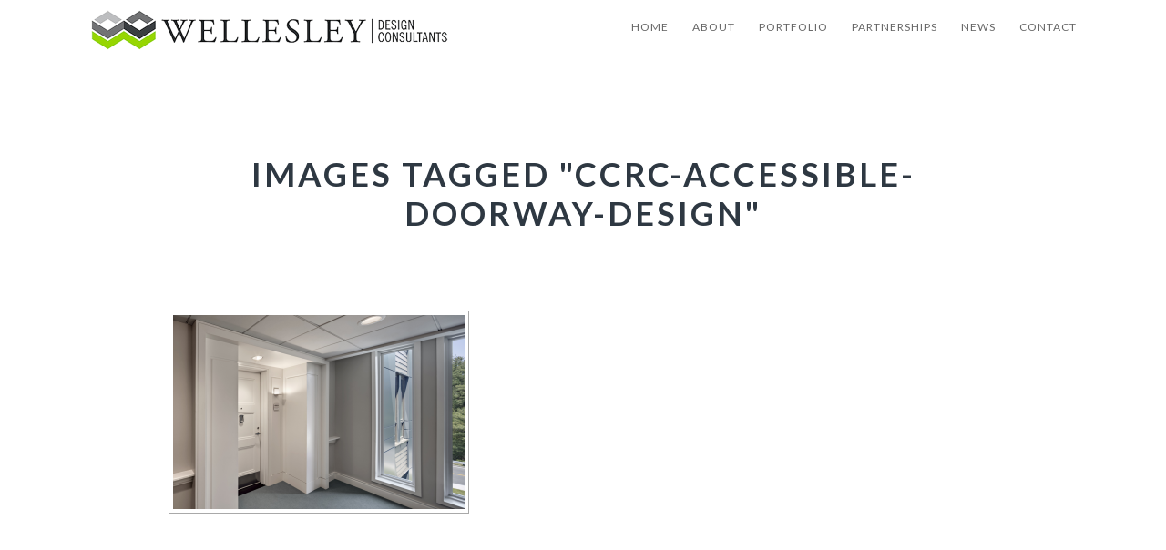

--- FILE ---
content_type: text/css
request_url: https://wdcinteriors.com/wp-content/themes/imagely-ansel/custom-style.css?ver=59e43cc6a4c87aae39ddb6f377fc5c70
body_size: 1064
content:
@charset "utf-8";
/* CSS Document */

/*  #97d601	= lime greeen in logo */
/* #3c4043 = dark grey text and box */
/* #717274 = medium gray in box */
/* #bdbec0 = light gray in box */

/* #C2A6D6 = default lilac */


.title-area {
    padding: 8px;
}
.site-header.transparent,
.site-header {
	background-color: #fff;	
}
.div {
	width: span;
	height: 10px;
	color: c2a6d6;
}
.nav-primary {
    background-color: transparent;
	margin-top: 10px;
}
.site-header.transparent .genesis-nav-menu a,
.genesis-nav-menu a,
.genesis-nav-menu .sub-menu a,
.genesis-nav-menu .sub-menu a:hover {
	color: #23282d;		/* dark grey */
	padding:5px 10px;
}
.site-header.transparent .genesis-nav-menu a:hover, 
.site-header.transparent .genesis-nav-menu .current-menu-item a,
.genesis-nav-menu a:hover,
.genesis-nav-menu .sub-menu a:hover,
.genesis-nav-menu .current-menu-item a {
	background-color: #97d601;		/* lime */
}
/*section {
	clear:both;
	margin-top:40px;
	width:100%;
}
*/
.portfolio-our-work .entry-header {
	display:none !important;
}
.portfolio-our-work .entry-content  {
	margin-top:5em;	
}
.portfolio-our-work .ngg-navigation  {
	/*display:none !important; */
	}
.portfolio-our-work .ngg-galleryoverview {
	margin-top:0;
	width:100%;	
}
a.tiny {
	font-size:80%;	
}
.footer-widgets-2 {
	text-align:center;
}
.footer-widgets a:hover {
	text-decoration:underline;	
}
.footer-widgets li {
	list-style-type: circle !important;	
	    margin-left: 2em;
}

#npl_wrapper.npl-variant-white .galleria-info-title, 
#npl_wrapper.npl-variant-white .galleria-info-description {
    padding: 10px;
    padding-bottom: 0;
	text-align:center;
	line-height:1.25;
}

/*
.galleria-theme-nextgen_pro_slideshow .galleria-info .galleria-info-title, #npl_wrapper.npl-info-open .galleria-info-text,


.entry-content ul.kmc {
	margin-left:0;
	padding-left:0;
}
.entry-content ul.kmc > li  {
	list-style-type:none;	
	width:47%;
	float:left;
}
*/
.entry-content ul li.icon.pin {
  list-style-type:none;
  padding-left:1.3em;
}
.entry-content ul li.icon.pin:before {
  font-family: "Font Awesome 5 Free"; 
  font-weight: 700;
  font-size: 80%;
  content: "\f08d";
  display: inline-block;
  margin-left: -1.3em; /* same as padding-left set on li */
  width: 1.3em;
}
.collapseomatic {
    background-image: url(arrow-green-down.png) !important;
	padding-left:26px !important;
}
.colomat-close {
    background-image: url(arrow-green-up.png) !important;
	padding-left:26px !important;
}
.tablepress-id-2 h6 {
	text-transform: none;	
}
.tablepress-id-2 h5 {
	white-space: nowrap;	
}
.tablepress-id-2 h6.community-type {
	color: #97d601;	/* lime green in logo */
	font-size:90%;
	margin-bottom: 0;
    margin-left: 5px;
}
#npl_button_close {
	color: #97d601;
	font: normal normal normal 34px/1 FontAwesome;
}
 #npl_wrapper.npl-variant-white #nggpl-respond, 
 #npl_wrapper.npl-variant-white #npl_sidebar a, 
 #npl_wrapper.npl-variant-white #nggpl-respond input, 
 #npl_wrapper.npl-variant-white #nggpl-respond textarea, 
 #npl_wrapper.npl-variant-white #npl_sidebar, 
 #npl_wrapper.npl-variant-white .galleria-dock-toggle-container, 
 #npl_wrapper.npl-variant-white .comments-area, 
 #npl_wrapper.npl-variant-white .galleria-nextgen-buttons, 
 #npl_wrapper.npl-variant-white .galleria-thumb-nav-left svg, 
 #npl_wrapper.npl-variant-white .galleria-thumb-nav-right svg, 
 #npl_wrapper.npl-variant-white .galleria-image-nav-left svg, 
 #npl_wrapper.npl-variant-white .galleria-image-nav-right svg, 
 #npl_wrapper.npl-variant-white .galleria-thumb-nav-left i, 
 #npl_wrapper.npl-variant-white .galleria-thumb-nav-right i, 
 #npl_wrapper.npl-variant-white .galleria-image-nav-left i, 
 #npl_wrapper.npl-variant-white .galleria-image-nav-right i {
	 color: #3c4043;
 }
 .galleria-theme-nextgen_pro_slideshow .galleria-info .galleria-info-text {
	 padding-top:10px !important;
 }
 .home .featuredpage.featured-align-right .entry-title a,
 .home .featuredpage.featured-align-left .entry-title a  {
		font-size:35px; 
		font-size:3.5rem;
 }
 .home .featuredpage.featured-align-left .entry-header {
  padding-right:2%;
  }
  .front-page-3 .widget-area {
    padding: 50px 0 150px 0;
}
.front-page .content .fa {background-color:#97d601; }
.page-id-16 .fa {
	font-size:150%;
}
.responsive-menu-icon::before {
	color:#97d601;
   font: normal 30px/1 'FontAwesome';
}

.site-header.transparent .genesis-nav-menu a,
.genesis-nav-menu a {
	color: #666;
}
.genesis-nav-menu.sub-menu a, 
.genesis-nav-menu.sub-menu a:hover {
    color: #fff;
}